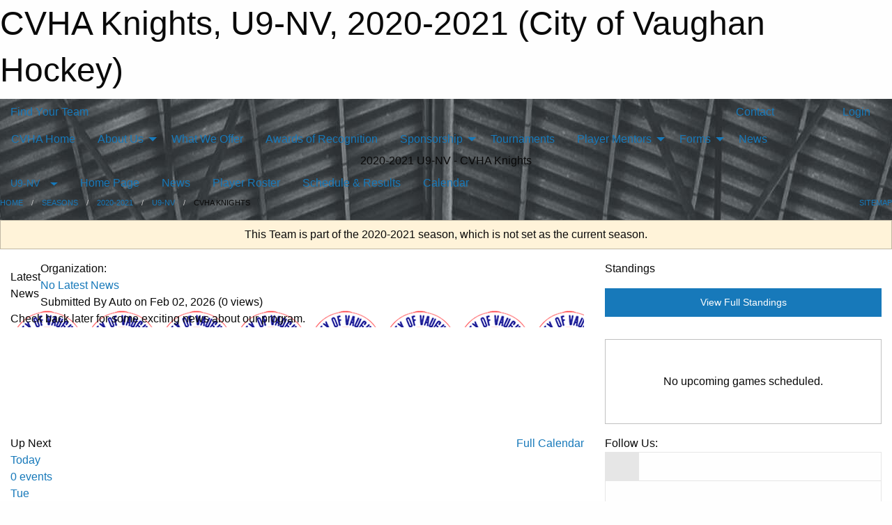

--- FILE ---
content_type: text/html; charset=utf-8
request_url: https://vaughanhockey.com/Teams/3508/
body_size: 8870
content:


<!DOCTYPE html>

<html class="no-js" lang="en">
<head><meta charset="utf-8" /><meta http-equiv="x-ua-compatible" content="ie=edge" /><meta name="viewport" content="width=device-width, initial-scale=1.0" /><link rel="preconnect" href="https://cdnjs.cloudflare.com" /><link rel="dns-prefetch" href="https://cdnjs.cloudflare.com" /><link rel="preconnect" href="https://fonts.gstatic.com" /><link rel="dns-prefetch" href="https://fonts.gstatic.com" /><title>
	2020-2021 > U9-NV > CVHA Knights (City of Vaughan Hockey)
</title><link rel="stylesheet" href="https://fonts.googleapis.com/css2?family=Oswald&amp;family=Roboto&amp;family=Passion+One:wght@700&amp;display=swap" />

    <!-- Compressed CSS -->
    <link rel="stylesheet" href="https://cdnjs.cloudflare.com/ajax/libs/foundation/6.7.5/css/foundation.min.css" /><link rel="stylesheet" href="https://cdnjs.cloudflare.com/ajax/libs/motion-ui/2.0.3/motion-ui.css" />

    <!--load all styles -->
    
  <meta name="keywords" content="SportsHeadz, CVHA, Vaughan Rangers, GTHL, NYHL, Hockey, OHF" /><meta name="description" content="vaughanhockey.com powered by SportsHeadz" />
<style type="text/css">
 body { --D-color-rgb-primary: 217,32,40; --D-color-rgb-secondary: 10,34,64; --D-color-rgb-link: 217,32,40; --D-color-rgb-link-hover: 10,34,64; --D-color-rgb-content-link: 217,32,40; --D-color-rgb-content-link-hover: 10,34,64 }  body { --D-fonts-main: 'Roboto', sans-serif }  body { --D-fonts-headings: 'Oswald', sans-serif }  body { --D-fonts-bold: 'Passion One', cursive }  body { --D-wrapper-max-width: 1300px }  .sitecontainer { background-color: rgba(182,182,182,1.0) } @media screen and (min-width: 64em) {  .sitecontainer { background-image: url('/public/images/common/Vaughan_Background_2025_B.jpg'); background-position: center top; background-repeat: no-repeat } }  .sitecontainer .row-masthead img { margin: 0 }  .sitecontainer header { background-color: rgba(255,255,255,0.0); }  .sitecontainer main .wrapper { background-color: rgba(255,255,255,1); }  .bottom-drawer .content { background-color: rgba(255,255,255,1); } #wid18  { background-color: rgba(0,176,240,1.0); background-image: url('/public/images/common/inclement_weather_cancel_programming_wider.jpg') } .cMain_ctl58-carousel-row.carousel-row.news.latest { --size-content-inner-height: 20em; }
</style>
<link href="/Domains/vaughanhockey.com/favicon.ico" rel="shortcut icon" /><link href="/assets/responsive/css/public.min.css?v=2025.07.27" type="text/css" rel="stylesheet" media="screen" /><link href="/Utils/Styles.aspx?ParentType=Team&amp;ParentID=3508&amp;Mode=Responsive&amp;Version=2025.10.30.17.32.08" type="text/css" rel="stylesheet" media="screen" /><script>var clicky_site_ids = clicky_site_ids || []; clicky_site_ids.push(100792944); var clicky_custom = {};</script>
<script async src="//static.getclicky.com/js"></script>
<script async src="//static.getclicky.com/inc/javascript/video/youtube.js"></script>
</head>
<body>
    
    
  <h1 class="hidden">CVHA Knights, U9-NV, 2020-2021 (City of Vaughan Hockey)</h1>

    <form method="post" action="/Teams/3508/" id="frmMain">
<div class="aspNetHidden">
<input type="hidden" name="tlrk_ssm_TSSM" id="tlrk_ssm_TSSM" value="" />
<input type="hidden" name="tlrk_sm_TSM" id="tlrk_sm_TSM" value="" />
<input type="hidden" name="__EVENTTARGET" id="__EVENTTARGET" value="" />
<input type="hidden" name="__EVENTARGUMENT" id="__EVENTARGUMENT" value="" />
<input type="hidden" name="__VIEWSTATE" id="__VIEWSTATE" value="ZZi/Cqf77/bLoqDM2PtDjWg04z571tataSdUJmbCmKwPN3nOg8fKb0pI+mPMufbaOE2JgpA5LjLK6DupHgVmfLODYiJnVWm+CbbsnAlvpc4Xk/0F2b0l5erjOAYR8iAMmOOx9bLTXKzlHMmaXYNxa14Ynncrn++JUTJyy+8GQkDNmx4YzSTYHv1RkL0qoUrf6bQRX2chrIZriEUwE/DcmGKzJ4ceqtLt9ZshxodLEFuuZiQr+tgUnOtkQ9gwPpU4CMYHGLsUbdliePSPE9fML02H3R+fFgkImQfAVtfw1lTv2/DZDxnMoClcTFRU4D/kWVMfJ86nyEM3up0px/c3qPhdKMyIna1v7qjGBqiPW/bfCTKNEBuEbu0Fj0tTGSi5785F7Ua0TWUAK+YNIrD685ec/Dwq0zYf1qUgJFsUbgwmHPfulCTBtT9va+bUox8+LIuKfLqtpzXY4gBNEI8nhMHb4cq7/tklEm1YZVPNctY=" />
</div>

<script type="text/javascript">
//<![CDATA[
var theForm = document.forms['frmMain'];
if (!theForm) {
    theForm = document.frmMain;
}
function __doPostBack(eventTarget, eventArgument) {
    if (!theForm.onsubmit || (theForm.onsubmit() != false)) {
        theForm.__EVENTTARGET.value = eventTarget;
        theForm.__EVENTARGUMENT.value = eventArgument;
        theForm.submit();
    }
}
//]]>
</script>


<script src="/WebResource.axd?d=pynGkmcFUV13He1Qd6_TZFCPprgJVDgHNa910g-Xx__L_-r1ivu_Q6CSbJKzqXUFaKZtq04Zir34EPkSO4CAGQ2&amp;t=638883128380000000" type="text/javascript"></script>


<script src="https://ajax.aspnetcdn.com/ajax/4.5.2/1/MicrosoftAjax.js" type="text/javascript"></script>
<script src="https://ajax.aspnetcdn.com/ajax/4.5.2/1/MicrosoftAjaxWebForms.js" type="text/javascript"></script>
<script src="/assets/core/js/web/web.min.js?v=2025.07.27" type="text/javascript"></script>
<script src="https://d2i2wahzwrm1n5.cloudfront.net/ajaxz/2025.2.609/Common/Core.js" type="text/javascript"></script>
<script src="https://d2i2wahzwrm1n5.cloudfront.net/ajaxz/2025.2.609/Ajax/Ajax.js" type="text/javascript"></script>
<div class="aspNetHidden">

	<input type="hidden" name="__VIEWSTATEGENERATOR" id="__VIEWSTATEGENERATOR" value="CA0B0334" />
	<input type="hidden" name="__EVENTVALIDATION" id="__EVENTVALIDATION" value="evz5J65k5nSnWx09u3bzIrbc1Unc+tp1KzhpLYx4SV7ZeXDi4Ek8kCmpcyhJy7MjBAI2iEEsZFfFhsIdlGy1Powte78DJGFTjQfT/+hzTbPy/7ShC13B+IqB9ulkxRFZ" />
</div>
        <script type="text/javascript">
//<![CDATA[
Sys.WebForms.PageRequestManager._initialize('ctl00$tlrk_sm', 'frmMain', ['tctl00$tlrk_ramSU','tlrk_ramSU'], [], [], 90, 'ctl00');
//]]>
</script>

        <!-- 2025.2.609.462 --><div id="tlrk_ramSU">
	<span id="tlrk_ram" style="display:none;"></span>
</div>
        

        
  <div class="sitecontainer"><div id="row32" class="row-outer  not-editable"><div class="row-inner"><div id="wid33"><div class="outer-top-bar"><div class="wrapper row-top-bar"><div class="grid-x grid-padding-x align-middle"><div class="cell shrink show-for-small-only"><div class="cell small-6" data-responsive-toggle="top_bar_links" data-hide-for="medium"><button title="Toggle Top Bar Links" class="menu-icon" type="button" data-toggle></button></div></div><div class="cell shrink"><a href="/Seasons/Current/">Find Your Team</a></div><div class="cell shrink"><div class="grid-x grid-margin-x"><div class="cell auto"><a href="https://www.facebook.com/VaughanHockey" target="_blank" rel="noopener"><i class="fab fa-facebook" title="Facebook"></i></a></div><div class="cell auto"><a href="https://www.twitter.com/VaughanHockey" target="_blank" rel="noopener"><i class="fab fa-x-twitter" title="Twitter"></i></a></div><div class="cell auto"><a href="https://instagram.com/VaughanHockey" target="_blank" rel="noopener"><i class="fab fa-instagram" title="Instagram"></i></a></div></div></div><div class="cell auto show-for-medium"><ul class="menu align-right"><li><a href="/Contact/"><i class="fas fa-address-book" title="Contacts"></i>&nbsp;Contact</a></li><li><a href="/Search/"><i class="fas fa-search" title="Search"></i><span class="hide-for-medium">&nbsp;Search</span></a></li></ul></div><div class="cell auto medium-shrink text-right"><ul class="dropdown menu align-right" data-dropdown-menu><li><a href="/Account/Login/?ReturnUrl=%2fTeams%2f3508%2f" rel="nofollow"><i class="fas fa-sign-in-alt"></i>&nbsp;Login</a></li></ul></div></div><div id="top_bar_links" class="hide-for-medium" style="display:none;"><ul class="vertical menu"><li><a href="/Contact/"><i class="fas fa-address-book" title="Contacts"></i>&nbsp;Contact</a></li><li><a href="/Search/"><i class="fas fa-search" title="Search"></i><span class="hide-for-medium">&nbsp;Search</span></a></li></ul></div></div></div>
</div></div></div><header id="header" class="hide-for-print"><div id="row38" class="row-outer  not-editable"><div class="row-inner wrapper"><div id="wid39">
</div></div></div><div id="row1" class="row-outer"><div class="row-inner wrapper"><div id="wid2"></div></div></div><div id="row34" class="row-outer  not-editable"><div class="row-inner wrapper"><div id="wid36">
        <div class="cMain_ctl19-row-menu row-menu org-menu">
            
            <div class="grid-x align-middle">
                
                <nav class="cell auto">
                    <div class="title-bar" data-responsive-toggle="cMain_ctl19_menu" data-hide-for="large">
                        <div class="title-bar-left">
                            
                            <ul class="horizontal menu">
                                
                                <li><a href="/">CVHA Home</a></li>
                                
                                <li><a href="/Seasons/Current/">Find Your Team</a></li>
                                
                            </ul>
                            
                        </div>
                        <div class="title-bar-right">
                            <div class="title-bar-title" data-toggle="cMain_ctl19_menu">Organization Menu&nbsp;<i class="fas fa-bars"></i></div>
                        </div>
                    </div>
                    <ul id="cMain_ctl19_menu" style="display: none;" class="vertical large-horizontal menu " data-responsive-menu="drilldown large-dropdown" data-back-button='<li class="js-drilldown-back"><a class="sh-menu-back"></a></li>'>
                        <li class="hover-nonfunction"><a href="/">CVHA Home</a></li><li class="hover-nonfunction"><a>About Us</a><ul class="menu vertical nested"><li class="hover-nonfunction"><a href="/Pages/5140/About_Us/">About Us</a></li><li class="hover-nonfunction"><a href="/Pages/5057/Contact_Us/">Contact Us</a></li><li class="hover-nonfunction"><a href="/Staff/5023/">Current Executive &amp; Staff</a></li><li class="hover-nonfunction"><a href="/Pages/11806/Members_of_Distinction/">Members of Distinction</a></li><li class="hover-nonfunction"><a href="https://vaughanhockey.com/Contact/">Full Contact List</a></li></ul></li><li class="hover-nonfunction"><a href="/Pages/11739/What_We_Offer/">What We Offer</a></li><li class="hover-nonfunction"><a href="/Awards/">Awards of Recognition</a></li><li class="hover-nonfunction"><a>Sponsorship</a><ul class="menu vertical nested"><li class="hover-nonfunction"><a href="/Pages/8399/Sponsorship_Opportunities/">Sponsorship Opportunities</a></li><li class="hover-nonfunction"><a href="/Forms/19436/CVHA_Sponsorship_Form_2025-2026/">CVHA Sponsorship Form 2025-2026</a></li><li class="hover-nonfunction"><a href="/Public/Documents/U6_HL_Sponsorship_Jerseys.pdf" target="_blank" rel="noopener"><i class="fa fa-file-pdf"></i>U6 HL Jersey Colours</a></li><li class="hover-nonfunction"><a href="/Public/Documents/U7_HL_Sponsorship_Jerseys.pdf" target="_blank" rel="noopener"><i class="fa fa-file-pdf"></i>U7 HL Jersey Colours</a></li><li class="hover-nonfunction"><a href="/Public/Documents/U8_HL_Sponsorship_Jerseys.pdf" target="_blank" rel="noopener"><i class="fa fa-file-pdf"></i>U8 HL Jersey Colours</a></li><li class="hover-nonfunction"><a href="/Public/Documents/U9_HL_Sponsorship_Jerseys.pdf" target="_blank" rel="noopener"><i class="fa fa-file-pdf"></i>U9 HL Jersey Colours</a></li><li class="hover-nonfunction"><a href="/Public/Documents/U12-U13_HL_Sponsorship_Jerseys.pdf" target="_blank" rel="noopener"><i class="fa fa-file-pdf"></i>U12-U13 HL Jersey Colours</a></li><li class="hover-nonfunction"><a href="/Public/Documents/U14-U15_HL_Sponsorship_Jerseys.pdf" target="_blank" rel="noopener"><i class="fa fa-file-pdf"></i>U14-U15 HL Jersey Colours</a></li><li class="hover-nonfunction"><a href="/Public/Documents/U16-U17-U18_HL_Sponsorship_Jerseys.pdf" target="_blank" rel="noopener"><i class="fa fa-file-pdf"></i>U16-U17-U18 HL Jersey Colours</a></li></ul></li><li class="hover-nonfunction"><a>Tournaments</a></li><li class="hover-nonfunction"><a>Player Mentors</a><ul class="menu vertical nested"><li class="hover-nonfunction"><a href="/Pages/14686/CVHA_Mentorship_and_Volunteer_Program/">CVHA Mentorship &amp; Volunteer Program</a></li><li class="hover-nonfunction"><a href="/Pages/14687/City_of_Vaughan_Mayor_Scholarship_Award/">City of Vaughan Mayor Scholarship Award</a></li></ul></li><li class="hover-nonfunction"><a>Forms</a><ul class="menu vertical nested"><li class="hover-nonfunction"><a href="/Libraries/9437/Rowans_Law_Concussion_Information/">Rowans Law Info</a></li><li class="hover-nonfunction"><a href="/Libraries/5058/General_Forms/">General Forms</a></li></ul></li><li class="hover-nonfunction"><a href="/Articles/">News </a></li>
                    </ul>
                </nav>
            </div>
            
        </div>
        </div><div id="wid35"><div class="cMain_ctl22-row-masthead row-masthead"><div class="grid-x align-middle text-center"><div class="cell small-12 font-boxy"><div class="org"><span></span></div><div class="site"><span>2020-2021 U9-NV - CVHA Knights</span></div></div></div></div>
</div><div id="wid37">
<div class="cMain_ctl25-row-menu row-menu">
    <div class="grid-x align-middle">
        
        <div class="cell shrink show-for-large">
            <button class="dropdown button clear" style="margin: 0;" type="button" data-toggle="cMain_ctl25_league_dropdown">U9-NV</button>
        </div>
        
        <nav class="cell auto">
            <div class="title-bar" data-responsive-toggle="cMain_ctl25_menu" data-hide-for="large">
                <div class="title-bar-left flex-child-shrink">
                    <div class="grid-x align-middle">
                        
                        <div class="cell shrink">
                            <button class="dropdown button clear" style="margin: 0;" type="button" data-open="cMain_ctl25_league_modal">U9-NV</button>
                        </div>
                        
                    </div>
                </div>
                <div class="title-bar-right flex-child-grow">
                    <div class="grid-x align-middle">
                        <div class="cell auto"></div>
                        
                        <div class="cell shrink">
                            <div class="title-bar-title" data-toggle="cMain_ctl25_menu">CVHA Knights Menu&nbsp;<i class="fas fa-bars"></i></div>
                        </div>
                    </div>
                </div>
            </div>
            <ul id="cMain_ctl25_menu" style="display: none;" class="vertical large-horizontal menu " data-responsive-menu="drilldown large-dropdown" data-back-button='<li class="js-drilldown-back"><a class="sh-menu-back"></a></li>'>
                <li><a href="/Teams/3508/">Home Page</a></li><li><a href="/Teams/3508/Articles/">News</a></li><li><a href="/Teams/3508/Players/">Player Roster</a></li><li><a href="/Teams/3508/Schedule/">Schedule & Results</a></li><li><a href="/Teams/3508/Calendar/">Calendar</a></li>
            </ul>
        </nav>
        
    </div>
    
    <div class="dropdown-pane" id="cMain_ctl25_league_dropdown" data-dropdown data-close-on-click="true" style="width: 600px;">
        <div class="grid-x grid-padding-x grid-padding-y">
            <div class="cell medium-5">
                <ul class="menu vertical">
                    <li><a href="/Leagues/3507/">League Home Page</a></li><li><a href="/Leagues/3507/Articles/">League News</a></li><li><a href="/Leagues/3507/Schedule/">Schedule & Results</a></li><li><a href="/Leagues/3507/Standings/">League Standings</a></li><li><a href="/Leagues/3507/Calendar/">League Calendar</a></li>
                </ul>
            </div>
            <div class="cell medium-7">
            
                <h5 class="h5">Team Websites</h5>
                <hr />
                <div class="grid-x text-center small-up-2 site-list">
                    
                    <div class="cell"><a href="/Teams/3509/">CVHA Bruins</a></div>
                    
                    <div class="cell"><a href="/Teams/3511/">CVHA Canadiens</a></div>
                    
                    <div class="cell"><a href="/Teams/3664/">CVHA Flyers</a></div>
                    
                    <div class="cell current">CVHA Knights</div>
                    
                    <div class="cell"><a href="/Teams/3514/">CVHA Leafs</a></div>
                    
                    <div class="cell"><a href="/Teams/3512/">CVHA Marlies</a></div>
                    
                    <div class="cell"><a href="/Teams/3513/">CVHA Predators</a></div>
                    
                    <div class="cell"><a href="/Teams/3663/">CVHA Stars</a></div>
                    
                </div>
            
            </div>
        </div>
    </div>
    <div class="large reveal cMain_ctl25-row-menu-reveal row-menu-reveal" id="cMain_ctl25_league_modal" data-reveal>
        <h3 class="h3">U9 - Novice</h3>
        <hr />
        <div class="grid-x grid-padding-x grid-padding-y">
            <div class="cell medium-5">
                <ul class="menu vertical">
                    <li><a href="/Leagues/3507/">League Home Page</a></li><li><a href="/Leagues/3507/Articles/">League News</a></li><li><a href="/Leagues/3507/Schedule/">Schedule & Results</a></li><li><a href="/Leagues/3507/Standings/">League Standings</a></li><li><a href="/Leagues/3507/Calendar/">League Calendar</a></li>
                </ul>
            </div>
            <div class="cell medium-7">
            
                <h5 class="h5">Team Websites</h5>
                <hr />
                <div class="grid-x text-center small-up-2 site-list">
                    
                    <div class="cell"><a href="/Teams/3509/">CVHA Bruins</a></div>
                    
                    <div class="cell"><a href="/Teams/3511/">CVHA Canadiens</a></div>
                    
                    <div class="cell"><a href="/Teams/3664/">CVHA Flyers</a></div>
                    
                    <div class="cell current">CVHA Knights</div>
                    
                    <div class="cell"><a href="/Teams/3514/">CVHA Leafs</a></div>
                    
                    <div class="cell"><a href="/Teams/3512/">CVHA Marlies</a></div>
                    
                    <div class="cell"><a href="/Teams/3513/">CVHA Predators</a></div>
                    
                    <div class="cell"><a href="/Teams/3663/">CVHA Stars</a></div>
                    
                </div>
            
            </div>
        </div>
        <button class="close-button" data-close aria-label="Close modal" type="button">
            <span aria-hidden="true">&times;</span>
        </button>
    </div>
    
</div>
</div></div></div><div id="row40" class="row-outer  not-editable"><div class="row-inner wrapper"><div id="wid41">
<div class="cMain_ctl30-row-breadcrumb row-breadcrumb">
    <div class="grid-x"><div class="cell auto"><nav aria-label="You are here:" role="navigation"><ul class="breadcrumbs"><li><a href="/" title="Main Home Page">Home</a></li><li><a href="/Seasons/" title="List of seasons">Seasons</a></li><li><a href="/Seasons/3481/" title="Season details for 2020-2021">2020-2021</a></li><li><a href="/Leagues/3507/" title="U9 - Novice Home Page">U9-NV</a></li><li>CVHA Knights</li></ul></nav></div><div class="cell shrink"><ul class="breadcrumbs"><li><a href="/Sitemap/" title="Go to the sitemap page for this website"><i class="fas fa-sitemap"></i><span class="show-for-large">&nbsp;Sitemap</span></a></li></ul></div></div>
</div>
</div></div></div></header><main id="main"><div class="wrapper"><div id="row42" class="row-outer  not-editable"><div class="row-inner"><div id="wid43">
<div class="cMain_ctl37-outer widget">
    <div class="callout small warning text-center">This Team is part of the 2020-2021 season, which is not set as the current season.</div>
</div>
</div></div></div><div id="row47" class="row-outer"><div class="row-inner"><div id="wid48"></div></div></div><div id="row3" class="row-outer"><div class="row-inner"><div class="grid-x grid-padding-x"><div id="row3col4" class="cell small-12 medium-7 large-8 "><div id="wid6"></div><div id="wid7"></div><div id="wid8"></div><div id="wid9">
<div class="cMain_ctl58-outer widget">
    <div class="carousel-row-wrapper"><div class="cMain_ctl58-carousel-row carousel-row news latest"><div class="carousel-item"><div class="grid-x align-middle header"><div class="cell shrink hide-for-small-only slantedtitle"><span>Latest<br />News</span></div><div class="cell auto"><div class="context show-for-medium">Organization:   </div><div class="title font-heading"><a href="/Teams/3508/Articles/0/No_Latest_News/" title="read more of this item" rel="nofollow">No Latest News</a></div><div class="author"><div> <span class="show-for-medium">Submitted</span> By Auto on Feb 02, 2026 (0 views)</div></div></div></div><div class="content" style="background-image: url('/public/images/common/CVHA_old_logo.png');"><div class="outer"><div class="inner grid-y"><div class="cell auto"></div><div class="cell shrink overlay"><div class="synopsis">Check back later for some exciting news about our program.
</div></div></div></div></div></div></div></div>
</div>
</div><div id="wid10"></div><div id="wid11"></div><div id="wid12"></div></div><div id="row3col5" class="cell small-12 medium-5 large-4 "><div id="wid13"></div><div id="wid14">
<div class="cMain_ctl75-outer widget">
<div class="heading-4-wrapper"><div class="heading-4"><span class="pre"></span><span class="text">Standings</span><span class="suf"></span></div></div><a style="margin: 1rem 0 2rem 0;" class="button expanded themed standings" href="/Leagues/3507/Standings/">View Full Standings</a>
</div>


<script type="text/javascript">
    function show_mini_standings(ID,name) {
        var appStandingsWrappers = document.getElementsByClassName(".app-standings");
        for (var i = 0; i < appStandingsWrappers.length; i++) { appStandingsWrappers[i].style.display = "none";  }
        document.getElementById("app-standings-" + ID).style.display = "block";
        document.getElementById("app-standings-chooser-button").textContent = name;
    }
</script></div><div id="wid15"></div><div id="wid16"></div><div id="wid17">
<div class="cMain_ctl84-outer widget">
    <div class="callout large text-center">No upcoming games scheduled.</div>
</div>
</div><div id="wid18"></div></div></div></div></div><div id="row19" class="row-outer"><div class="row-inner"><div id="wid20"></div><div id="wid21"></div></div></div><div id="row22" class="row-outer"><div class="row-inner"></div></div><div id="row23" class="row-outer"><div class="row-inner"><div class="grid-x grid-padding-x"><div id="row23col24" class="cell small-12 medium-7 large-8 "><div id="wid26">
<div class="cMain_ctl106-outer widget">
    <div class="heading-1-wrapper"><div class="heading-1"><div class="grid-x align-middle"><div class="cell auto"><span class="pre"></span><span class="text">Up Next</span><span class="suf"></span></div><div class="cell shrink"><a href="/Teams/3508/Calendar/">Full Calendar</a></div></div></div></div><div class="month home" data-sh-created="10:58 AM"><div class="week"><a id="Feb-02-2026" onclick="show_day_cMain_ctl106('Feb-02-2026')" class="day today">Today<div class="caldots"><div class="caldot">0 events</div></div></a><a id="Feb-03-2026" onclick="show_day_cMain_ctl106('Feb-03-2026')" class="day">Tue<div class="caldots"><div class="caldot">0 events</div></div></a><a id="Feb-04-2026" onclick="show_day_cMain_ctl106('Feb-04-2026')" class="day">Wed<div class="caldots"><div class="caldot">0 events</div></div></a><a id="Feb-05-2026" onclick="show_day_cMain_ctl106('Feb-05-2026')" class="day show-for-large">Thu<div class="caldots"><div class="caldot">0 events</div></div></a><a id="Feb-06-2026" onclick="show_day_cMain_ctl106('Feb-06-2026')" class="day show-for-large">Fri<div class="caldots"><div class="caldot">0 events</div></div></a></div></div><div class="cal-items home"><div class="day-details today" id="day-Feb-02-2026"><div class="empty">No events for Mon, Feb 02, 2026</div></div><div class="day-details " id="day-Feb-03-2026"><div class="empty">No events for Tue, Feb 03, 2026</div></div><div class="day-details " id="day-Feb-04-2026"><div class="empty">No events for Wed, Feb 04, 2026</div></div><div class="day-details " id="day-Feb-05-2026"><div class="empty">No events for Thu, Feb 05, 2026</div></div><div class="day-details " id="day-Feb-06-2026"><div class="empty">No events for Fri, Feb 06, 2026</div></div></div>
</div>

<script type="text/javascript">

    function show_day_cMain_ctl106(date) { var cell = $(".cMain_ctl106-outer #" + date); if (cell.length) { $(".cMain_ctl106-outer .day").removeClass("selected"); $(".cMain_ctl106-outer .day-details").removeClass("selected"); cell.addClass("selected"); $(".cMain_ctl106-outer .day-details").hide(); $(".cMain_ctl106-outer #day-" + date).addClass("selected").show(); } }

</script>


</div></div><div id="row23col25" class="cell small-12 medium-5 large-4 "><div id="wid27">
<div class="cMain_ctl111-outer widget">
<div class="heading -4-wrapper"><div class="heading -4"><span class="pre"></span><span class="text">Follow Us:</span><span class="suf"></span></div></div><div class="social-links"><ul class="tabs" data-tabs id="social-tabs"><li class="tabs-title is-active"><a href="#cMain_ctl111pnl_facebook" aria-selected="true"><i class="fab fa-4x fa-facebook"></i></a></li><li class="tabs-title "><a href="#cMain_ctl111pnl_twitter"><i class="fab fa-4x fa-x-twitter"></i></a></li></ul><div class="tabs-content" data-tabs-content="social-tabs"><div class="tabs-panel is-active" id="cMain_ctl111pnl_facebook"><div style="height: 500px;"><div id="fb-root"></div><script async defer crossorigin="anonymous" src="https://connect.facebook.net/en_US/sdk.js#xfbml=1&version=v10.0" nonce="kaEulp51"></script><div class="fb-page" data-href="https://www.facebook.com/VaughanHockey" data-tabs="timeline" data-width="500" data-height="500" data-small-header="true" data-adapt-container-width="true" data-hide-cover="false" data-show-facepile="false"><blockquote cite="https://www.facebook.com/VaughanHockey" class="fb-xfbml-parse-ignore"><a href="https://www.facebook.com/VaughanHockey">City of Vaughan Hockey</a></blockquote></div></div></div><div class="tabs-panel " id="cMain_ctl111pnl_twitter"><div style="height: 500px;"><a class="twitter-timeline" data-height="500"  data-chrome="noheader transparent" href="https://twitter.com/VaughanHockey">Posts by VaughanHockey</a><script async src="https://platform.twitter.com/widgets.js" charset="utf-8"></script></div></div></div></div>
</div>
</div><div id="wid28"></div></div></div></div></div><div id="row29" class="row-outer"><div class="row-inner"><div id="wid30"></div><div id="wid31"></div></div></div></div></main><footer id="footer" class="hide-for-print"><div id="row44" class="row-outer  not-editable"><div class="row-inner wrapper"><div id="wid45">
    <div class="cMain_ctl131-row-footer row-footer">
        <div class="grid-x"><div class="cell medium-6"><div class="sportsheadz"><div class="grid-x"><div class="cell small-6 text-center sh-logo"><a href="/Teams/3508/App/" rel="noopener" title="More information about the Sportsheadz App"><img src="https://mbswcdn.com/img/sportsheadz/go-mobile.png" alt="Sportsheadz Go Mobile!" /></a></div><div class="cell small-6"><h3>Get Mobile!</h3><p>Download our mobile app to stay up to date on all the latest scores, stats, and schedules</p><div class="app-store-links"><div class="cell"><a href="/Teams/3508/App/" rel="noopener" title="More information about the Sportsheadz App"><img src="https://mbswcdn.com/img/sportsheadz/appstorebadge-300x102.png" alt="Apple App Store" /></a></div><div class="cell"><a href="/Teams/3508/App/" rel="noopener" title="More information about the Sportsheadz App"><img src="https://mbswcdn.com/img/sportsheadz/google-play-badge-1-300x92.png" alt="Google Play Store" /></a></div></div></div></div></div></div><div class="cell medium-6"><div class="contact"><h3>Contact Us</h3><h3>City of Vaughan Hockey </h3>
<h4><span style="font-family: Georgia;"><em>"Home of the Vaughan&nbsp; Rangers"</em></span></h4>
<p><span style="font-size: 16px;">2600 Rutherford Road, 2nd Floor<br />
Vaughan, ON.,<br />
L4K 5R1<br />
<br />
905-417-1046<br />
vaughanhockey.com<br />
<br />
General Inquiries Email: <a href="/cdn-cgi/l/email-protection" class="__cf_email__" data-cfemail="b9d0d7dfd6f9cfd8ccded1d8d7d1d6dad2dcc097dad6d4">[email&#160;protected]</a><br />
<br />
Office Hours:<br />
Monday - Friday 9:30 - 4:30 (these hours may be impacted due to Covid)</span></p></div></div></div>
    </div>
</div><div id="wid46">

<div class="cMain_ctl134-outer">
    <div class="row-footer-terms">
        <div class="grid-x grid-padding-x grid-padding-y">
            <div class="cell">
                <ul class="menu align-center">
                    <li><a href="https://mail.mbsportsweb.ca/" rel="nofollow">Webmail</a></li>
                    
                    <li><a href="/Privacy-Policy/">Privacy Policy</a></li>
                    <li><a href="/Terms-Of-Use/">Terms of Use</a></li>
                    <li><a href="/Help/">Website Help</a></li>
                    <li><a href="/Sitemap/">Sitemap</a></li>
                    <li><a href="/Contact/">Contact</a></li>
                    <li><a href="/Subscribe/">Subscribe</a></li>
                </ul>
            </div>
        </div>
    </div>
</div>
</div></div></div></footer></div>
  
  
  

        
        
        <input type="hidden" name="ctl00$hfCmd" id="hfCmd" />
        <script data-cfasync="false" src="/cdn-cgi/scripts/5c5dd728/cloudflare-static/email-decode.min.js"></script><script type="text/javascript">
            //<![CDATA[
            function get_HFID() { return "hfCmd"; }
            function toggleBio(eLink, eBio) { if (document.getElementById(eBio).style.display == 'none') { document.getElementById(eLink).innerHTML = 'Hide Bio'; document.getElementById(eBio).style.display = 'block'; } else { document.getElementById(eLink).innerHTML = 'Show Bio'; document.getElementById(eBio).style.display = 'none'; } }
            function get_WinHeight() { var h = (typeof window.innerHeight != 'undefined' ? window.innerHeight : document.body.offsetHeight); return h; }
            function get_WinWidth() { var w = (typeof window.innerWidth != 'undefined' ? window.innerWidth : document.body.offsetWidth); return w; }
            function StopPropagation(e) { e.cancelBubble = true; if (e.stopPropagation) { e.stopPropagation(); } }
            function set_cmd(n) { var t = $get(get_HFID()); t.value = n, __doPostBack(get_HFID(), "") }
            function set_cookie(n, t, i) { var r = new Date; r.setDate(r.getDate() + i), document.cookie = n + "=" + escape(t) + ";expires=" + r.toUTCString() + ";path=/;SameSite=Strict"; }
            function get_cookie(n) { var t, i; if (document.cookie.length > 0) { t = document.cookie.indexOf(n + "="); if (t != -1) return t = t + n.length + 1, i = document.cookie.indexOf(";", t), i == -1 && (i = document.cookie.length), unescape(document.cookie.substring(t, i)) } return "" }
            function Track(goal_name) { if (typeof (clicky) != "undefined") { clicky.goal(goal_name); } }
                //]]>
        </script>
    

<script type="text/javascript">
//<![CDATA[
window.__TsmHiddenField = $get('tlrk_sm_TSM');Sys.Application.add_init(function() {
    $create(Telerik.Web.UI.RadAjaxManager, {"_updatePanels":"","ajaxSettings":[],"clientEvents":{OnRequestStart:"",OnResponseEnd:""},"defaultLoadingPanelID":"","enableAJAX":true,"enableHistory":false,"links":[],"styles":[],"uniqueID":"ctl00$tlrk_ram","updatePanelsRenderMode":0}, null, null, $get("tlrk_ram"));
});
//]]>
</script>
</form>

    <script src="https://cdnjs.cloudflare.com/ajax/libs/jquery/3.6.0/jquery.min.js"></script>
    <script src="https://cdnjs.cloudflare.com/ajax/libs/what-input/5.2.12/what-input.min.js"></script>
    <!-- Compressed JavaScript -->
    <script src="https://cdnjs.cloudflare.com/ajax/libs/foundation/6.7.5/js/foundation.min.js"></script>
    <!-- Slick Carousel Compressed JavaScript -->
    <script src="/assets/responsive/js/slick.min.js?v=2025.07.27"></script>

    <script>
        $(document).foundation();

        $(".sh-menu-back").each(function () {
            var backTxt = $(this).parent().closest(".is-drilldown-submenu-parent").find("> a").text();
            $(this).text(backTxt);
        });

        $(".hover-nonfunction").on("mouseenter", function () { $(this).addClass("hover"); });
        $(".hover-nonfunction").on("mouseleave", function () { $(this).removeClass("hover"); });
        $(".hover-function").on("mouseenter touchstart", function () { $(this).addClass("hover"); setTimeout(function () { $(".hover-function.hover .hover-function-links").css("pointer-events", "auto"); }, 100); });
        $(".hover-function").on("mouseleave touchmove", function () { $(".hover-function.hover .hover-function-links").css("pointer-events", "none"); $(this).removeClass("hover"); });

        function filteritems(containerid, item_css, css_to_show) {
            if (css_to_show == "") {
                $("#" + containerid + " ." + item_css).fadeIn();
            } else {
                $("#" + containerid + " ." + item_css).hide();
                $("#" + containerid + " ." + item_css + "." + css_to_show).fadeIn();
            }
        }

    </script>

    <script> show_day_cMain_ctl106('Feb-02-2026')</script>

    <script type="text/javascript">
 var alt_title = $("h1.hidden").html(); if(alt_title != "") { clicky_custom.title = alt_title; }
</script>


    

<script defer src="https://static.cloudflareinsights.com/beacon.min.js/vcd15cbe7772f49c399c6a5babf22c1241717689176015" integrity="sha512-ZpsOmlRQV6y907TI0dKBHq9Md29nnaEIPlkf84rnaERnq6zvWvPUqr2ft8M1aS28oN72PdrCzSjY4U6VaAw1EQ==" data-cf-beacon='{"version":"2024.11.0","token":"36b524c8489041aeb13e5de2e1d456c1","r":1,"server_timing":{"name":{"cfCacheStatus":true,"cfEdge":true,"cfExtPri":true,"cfL4":true,"cfOrigin":true,"cfSpeedBrain":true},"location_startswith":null}}' crossorigin="anonymous"></script>
</body>
</html>
